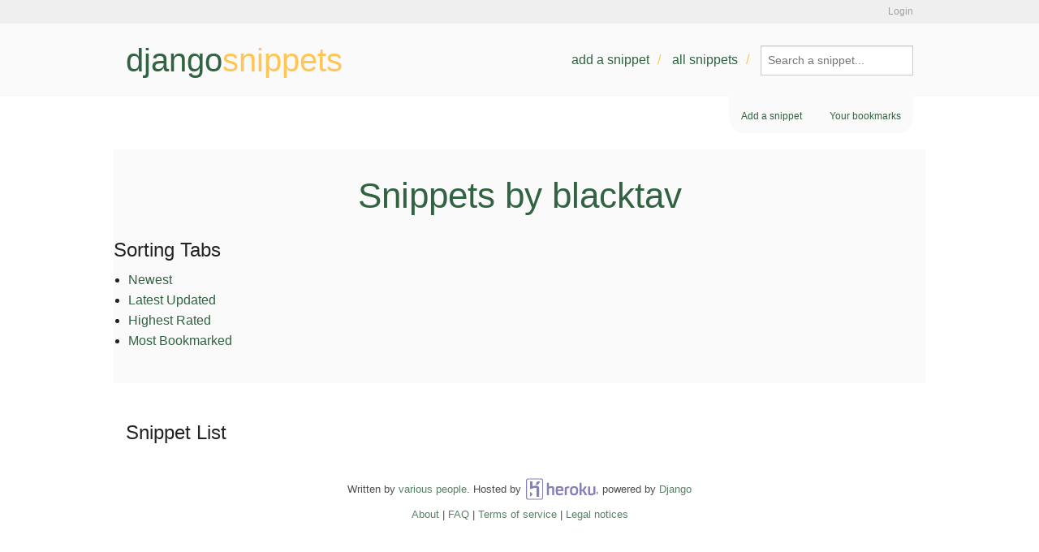

--- FILE ---
content_type: text/html; charset=utf-8
request_url: https://djangosnippets.org/users/blacktav/?months=3
body_size: 1900
content:
<!DOCTYPE html>
<html lang="en">
<head>
  <title>djangosnippets: Snippets by blacktav, last 3 months</title>
  <script src="/assets/static/js/modernizr.js" type="f6137ae374fc6c80f10d4c9f-text/javascript"></script>
  <link rel="shortcut icon" type="image/x-icon" href="/assets/static/img/favicon.ico" />
  <link rel="stylesheet" href="//netdna.bootstrapcdn.com/font-awesome/4.2.0/css/font-awesome.css">
  <link rel="stylesheet" href="//ajax.googleapis.com/ajax/libs/jqueryui/1.11.1/themes/smoothness/jquery-ui.css" />
  <link rel="preconnect" href="https://fonts.googleapis.com">
  <link rel="preconnect" href="https://fonts.gstatic.com" crossorigin>
  <link href="https://fonts.googleapis.com/css2?family=Libertinus+Sans:ital,wght@0,400;0,700;1,400&family=Nunito:ital,wght@0,200..1000;1,200..1000&family=Playfair+Display:ital,wght@0,400..900;1,400..900&family=Raleway:ital,wght@0,100..900;1,100..900&display=swap" rel="stylesheet">
  <link rel="alternate" href="/feeds/latest/" type="application/atom+xml" title="Feed of latest snippets" />
  <link rel="stylesheet" href="/assets/static/css/main.css" type="text/css" />
  <link rel="alternate" href="/feeds/author/blacktav/" type="application/atom+xml" title="Feed of snippets by blacktav" />
  

<link rel="stylesheet" type="text/css" href="/assets/static/css/dist/styles.css">




</head>
<body class="user">
  <div id="accountbar"><div class="inner">
    <p>
    
    
    
      <a href="/accounts/login/?next=/users/blacktav/">Login</a>
    
    </p>
  </div></div>
  <header><div class="inner">
    <a title="Go back to the frontpage" href="/" id="logo">django<b>snippets</b></a>
    <nav>
      <ul>
        <li><a href="/snippets/add/">Add a snippet</a></li>
        <li><a href="/snippets/">All snippets</a></li>
        <li><form method="GET" action="/search/">
        <input type="search" name="q" value="" placeholder="Search a snippet...">
      </form></li>
      </ul>
    </nav>
  </div></header>
  <div id="main" class="container mb-auto mx-auto w-7/8">
    
<nav id="subnav">
    <ul>
    
    <li><a href="/snippets/add/">Add a snippet</a></li>
    <li><a href="/bookmarks/">Your bookmarks</a></li>
    </ul>
</nav>


  

  <div id="base-container">
  <h1></h1>
  
<header class="bg-transparent">
    <h1 class="my-20 text-center float-none font-header text-8xl md:text-left">Snippets by blacktav</h1>
    <div class="my-4 flex justify-between px-4">
        <div></div>
        <nav aria-labelledby="sorting-tabs" data-djc-id-cRCsPzJ="">
    <h2 id="sorting-tabs" class="sr-only">Sorting Tabs</h2>
    <ul class="m-0 inline-flex gap-2 p-2 border-2 border-base-green-400 rounded-lg font-common">
        
        <li><a href="?months=3&amp;tab=newest" aria-selected="true" class="inline-block px-4 py-2 rounded-md bg-base-green-400 text-base-white-400 no-underline">Newest</a></li>
        
        <li><a href="?months=3&amp;tab=latest_updated" class="inline-block px-4 py-2 rounded-md underline duration-300 transition-colors hover:bg-base-green-400/30 hover:text-base-green-800">Latest Updated</a></li>
        
        <li><a href="?months=3&amp;tab=highest_rated" class="inline-block px-4 py-2 rounded-md underline duration-300 transition-colors hover:bg-base-green-400/30 hover:text-base-green-800">Highest Rated</a></li>
        
        <li><a href="?months=3&amp;tab=most_bookmarked" class="inline-block px-4 py-2 rounded-md underline duration-300 transition-colors hover:bg-base-green-400/30 hover:text-base-green-800">Most Bookmarked</a></li>
        
    </ul>
</nav>

    </div>
</header>

  
  <div id="content" class="w-full">
      
  
    <section aria-labelledby="snippet-list-title" data-djc-id-c0ADldI="">
    <h2 id="snippet-list-title" class="sr-only">Snippet List</h2>
    <div class="grid grid-cols-1 lg:grid-cols-2 xl:grid-cols-3 auto-rows-fr gap-8">
        
    </div>
</section>

    
    
    

  

  </div>
  <div id="sidebar" class="hidden md:block md:w-1/4">
    
    
  </div>
  
  
  
  </div>
</div>
  <footer>
    <p id="copyright">Written by <a href="https://github.com/django-de/djangosnippets.org/graphs/contributors">various people</a>. Hosted by <a href="https://www.heroku.com" class="heroku">Heroku</a>, powered by <a href="https://www.djangoproject.com/">Django</a></p>
    <p class="legal"><a href="/about/">About</a> | <a href="/about/faq/">FAQ</a> | <a href="/about/tos/">Terms of service</a> | <a href="/about/legal/">Legal notices</a></p>
  </footer>
  
  <script src="//ajax.googleapis.com/ajax/libs/jquery/2.1.1/jquery.min.js" type="f6137ae374fc6c80f10d4c9f-text/javascript"></script>
  <script src="/assets/static/js/fastclick.js" type="f6137ae374fc6c80f10d4c9f-text/javascript"></script>
  <script src="//ajax.googleapis.com/ajax/libs/jqueryui/1.11.1/jquery-ui.min.js" type="f6137ae374fc6c80f10d4c9f-text/javascript"></script>
  <script src="/assets/static/js/foundation.min.js" type="f6137ae374fc6c80f10d4c9f-text/javascript"></script>
  <script src="/assets/static/js/snippets.js" type="f6137ae374fc6c80f10d4c9f-text/javascript"></script>
  <script src="/assets/static/js/main.js" type="f6137ae374fc6c80f10d4c9f-text/javascript"></script>
  <script defer src="https://unpkg.com/alpinejs@3.3.2/dist/cdn.min.js" type="f6137ae374fc6c80f10d4c9f-text/javascript"></script>
  <script src="https://unpkg.com/htmx.org@1.5.0" integrity="sha384-oGA+prIp5Vchu6we2YkI51UtVzN9Jpx2Z7PnR1I78PnZlN8LkrCT4lqqqmDkyrvI" crossorigin="anonymous" type="f6137ae374fc6c80f10d4c9f-text/javascript"></script>

  <script type="f6137ae374fc6c80f10d4c9f-text/javascript">
    $(document).foundation();
  </script>
  
<script src="/assets/static/django_components/django_components.min.js" type="f6137ae374fc6c80f10d4c9f-text/javascript"></script><script src="/cdn-cgi/scripts/7d0fa10a/cloudflare-static/rocket-loader.min.js" data-cf-settings="f6137ae374fc6c80f10d4c9f-|49" defer></script><script defer src="https://static.cloudflareinsights.com/beacon.min.js/vcd15cbe7772f49c399c6a5babf22c1241717689176015" integrity="sha512-ZpsOmlRQV6y907TI0dKBHq9Md29nnaEIPlkf84rnaERnq6zvWvPUqr2ft8M1aS28oN72PdrCzSjY4U6VaAw1EQ==" data-cf-beacon='{"version":"2024.11.0","token":"17de60297b5a4cd09b6e8b6e4786f3e4","r":1,"server_timing":{"name":{"cfCacheStatus":true,"cfEdge":true,"cfExtPri":true,"cfL4":true,"cfOrigin":true,"cfSpeedBrain":true},"location_startswith":null}}' crossorigin="anonymous"></script>
</body>
</html>


--- FILE ---
content_type: text/javascript; charset="utf-8"
request_url: https://djangosnippets.org/assets/static/js/snippets.js
body_size: -214
content:
Snippets = window.Snippets || {};


(function(S, $) {

  var TagCompletion = function(options) {
    this.options = options || {};
    this.default_url = '/snippets/tag-hint/';
  };

  function clean_and_split(text, delimiter) {
    var cleaned = [],
        pieces = text.split(delimiter || ',');

    for (var i = 0; i < pieces.length; i++) {
      if (pieces[i].match(/\w+/)) {
        cleaned.push(pieces[i].replace(/^\s+|\s+$/, ''));
      }
    }
    return cleaned;
  }

  function get_last_piece(text) {
    var cleaned = clean_and_split(text, ',');
    if (cleaned.length > 0) {
      var last = cleaned[cleaned.length - 1];
      if (last.match(/\w+/))
        return last;
    }
  };

  TagCompletion.prototype.fetch_results = function(request, response) {
    var url = this.options.url || this.default_url,
        term = request.term,
        last_piece = get_last_piece(term);

    if (!last_piece)
      response([]);

    var pieces = clean_and_split(term),
        all_but_last = '';
    pieces.pop();

    if (pieces.length > 0)
      all_but_last = pieces.join(', ') + ', ';

    $.getJSON(url, {'q': last_piece}, function(data) {
      var results = [];
      $.each(data, function(k, v) {
        v.label = v.tag + ' (' + v.count + ')';
        v.value = all_but_last + v.tag + ', ';
        results.push(v);
      });
      response(results);
    });
  };

  TagCompletion.prototype.bind_listener = function(input_sel) {
    var self = this;

    this.input_element = $(input_sel);

    this.input_element.autocomplete({
      minLength: self.options.min_length || 3,
      source: function(request, response) {self.fetch_results(request, response);},
    });
  };

  var SnippetCompletion = function(options) {
    this.options = options || {};
    this.default_url = '/search/autocomplete/';
  };

  SnippetCompletion.prototype.fetch_results = function(request, response) {
    var term = request.term,
        url = this.options.url || this.default_url;

    $.getJSON(url, {'q': term}, function(data) {
      var results = [];
      $.each(data, function(k, v) {
        results.push({
          'label': v.title,
          'value': v.title,
          'url': v.url
        });
      });
      response(results);
    });
  };

  SnippetCompletion.prototype.bind_listener = function(input_sel) {
    var self = this;

    this.input_element = $(input_sel);

    this.input_element.autocomplete({
      minLength: self.options.min_length || 3,
      select: function(evt, ui) {
        if (ui.item && ui.item.url) {
          window.location = ui.item.url;
        }
      },
      source: function(request, response) {self.fetch_results(request, response);},
    });
  };

  S.TagCompletion = TagCompletion;
  S.SnippetCompletion = SnippetCompletion;

})(Snippets, jQuery);


--- FILE ---
content_type: text/javascript; charset="utf-8"
request_url: https://djangosnippets.org/assets/static/js/fastclick.js
body_size: 6716
content:
/**
 * @preserve FastClick: polyfill to remove click delays on browsers with touch UIs.
 *
 * @version 1.0.3
 * @codingstandard ftlabs-jsv2
 * @copyright The Financial Times Limited [All Rights Reserved]
 * @license MIT License (see LICENSE.txt)
 */

/*jslint browser:true, node:true*/
/*global define, Event, Node*/


/**
 * Instantiate fast-clicking listeners on the specified layer.
 *
 * @constructor
 * @param {Element} layer The layer to listen on
 * @param {Object} options The options to override the defaults
 */
function FastClick(layer, options) {
	'use strict';
	var oldOnClick;

	options = options || {};

	/**
	 * Whether a click is currently being tracked.
	 *
	 * @type boolean
	 */
	this.trackingClick = false;


	/**
	 * Timestamp for when click tracking started.
	 *
	 * @type number
	 */
	this.trackingClickStart = 0;


	/**
	 * The element being tracked for a click.
	 *
	 * @type EventTarget
	 */
	this.targetElement = null;


	/**
	 * X-coordinate of touch start event.
	 *
	 * @type number
	 */
	this.touchStartX = 0;


	/**
	 * Y-coordinate of touch start event.
	 *
	 * @type number
	 */
	this.touchStartY = 0;


	/**
	 * ID of the last touch, retrieved from Touch.identifier.
	 *
	 * @type number
	 */
	this.lastTouchIdentifier = 0;


	/**
	 * Touchmove boundary, beyond which a click will be cancelled.
	 *
	 * @type number
	 */
	this.touchBoundary = options.touchBoundary || 10;


	/**
	 * The FastClick layer.
	 *
	 * @type Element
	 */
	this.layer = layer;

	/**
	 * The minimum time between tap(touchstart and touchend) events
	 *
	 * @type number
	 */
	this.tapDelay = options.tapDelay || 200;

	if (FastClick.notNeeded(layer)) {
		return;
	}

	// Some old versions of Android don't have Function.prototype.bind
	function bind(method, context) {
		return function() { return method.apply(context, arguments); };
	}


	var methods = ['onMouse', 'onClick', 'onTouchStart', 'onTouchMove', 'onTouchEnd', 'onTouchCancel'];
	var context = this;
	for (var i = 0, l = methods.length; i < l; i++) {
		context[methods[i]] = bind(context[methods[i]], context);
	}

	// Set up event handlers as required
	if (deviceIsAndroid) {
		layer.addEventListener('mouseover', this.onMouse, true);
		layer.addEventListener('mousedown', this.onMouse, true);
		layer.addEventListener('mouseup', this.onMouse, true);
	}

	layer.addEventListener('click', this.onClick, true);
	layer.addEventListener('touchstart', this.onTouchStart, false);
	layer.addEventListener('touchmove', this.onTouchMove, false);
	layer.addEventListener('touchend', this.onTouchEnd, false);
	layer.addEventListener('touchcancel', this.onTouchCancel, false);

	// Hack is required for browsers that don't support Event#stopImmediatePropagation (e.g. Android 2)
	// which is how FastClick normally stops click events bubbling to callbacks registered on the FastClick
	// layer when they are cancelled.
	if (!Event.prototype.stopImmediatePropagation) {
		layer.removeEventListener = function(type, callback, capture) {
			var rmv = Node.prototype.removeEventListener;
			if (type === 'click') {
				rmv.call(layer, type, callback.hijacked || callback, capture);
			} else {
				rmv.call(layer, type, callback, capture);
			}
		};

		layer.addEventListener = function(type, callback, capture) {
			var adv = Node.prototype.addEventListener;
			if (type === 'click') {
				adv.call(layer, type, callback.hijacked || (callback.hijacked = function(event) {
					if (!event.propagationStopped) {
						callback(event);
					}
				}), capture);
			} else {
				adv.call(layer, type, callback, capture);
			}
		};
	}

	// If a handler is already declared in the element's onclick attribute, it will be fired before
	// FastClick's onClick handler. Fix this by pulling out the user-defined handler function and
	// adding it as listener.
	if (typeof layer.onclick === 'function') {

		// Android browser on at least 3.2 requires a new reference to the function in layer.onclick
		// - the old one won't work if passed to addEventListener directly.
		oldOnClick = layer.onclick;
		layer.addEventListener('click', function(event) {
			oldOnClick(event);
		}, false);
		layer.onclick = null;
	}
}


/**
 * Android requires exceptions.
 *
 * @type boolean
 */
var deviceIsAndroid = navigator.userAgent.indexOf('Android') > 0;


/**
 * iOS requires exceptions.
 *
 * @type boolean
 */
var deviceIsIOS = /iP(ad|hone|od)/.test(navigator.userAgent);


/**
 * iOS 4 requires an exception for select elements.
 *
 * @type boolean
 */
var deviceIsIOS4 = deviceIsIOS && (/OS 4_\d(_\d)?/).test(navigator.userAgent);


/**
 * iOS 6.0(+?) requires the target element to be manually derived
 *
 * @type boolean
 */
var deviceIsIOSWithBadTarget = deviceIsIOS && (/OS ([6-9]|\d{2})_\d/).test(navigator.userAgent);

/**
 * BlackBerry requires exceptions.
 *
 * @type boolean
 */
var deviceIsBlackBerry10 = navigator.userAgent.indexOf('BB10') > 0;

/**
 * Determine whether a given element requires a native click.
 *
 * @param {EventTarget|Element} target Target DOM element
 * @returns {boolean} Returns true if the element needs a native click
 */
FastClick.prototype.needsClick = function(target) {
	'use strict';
	switch (target.nodeName.toLowerCase()) {

	// Don't send a synthetic click to disabled inputs (issue #62)
	case 'button':
	case 'select':
	case 'textarea':
		if (target.disabled) {
			return true;
		}

		break;
	case 'input':

		// File inputs need real clicks on iOS 6 due to a browser bug (issue #68)
		if ((deviceIsIOS && target.type === 'file') || target.disabled) {
			return true;
		}

		break;
	case 'label':
	case 'video':
		return true;
	}

	return (/\bneedsclick\b/).test(target.className);
};


/**
 * Determine whether a given element requires a call to focus to simulate click into element.
 *
 * @param {EventTarget|Element} target Target DOM element
 * @returns {boolean} Returns true if the element requires a call to focus to simulate native click.
 */
FastClick.prototype.needsFocus = function(target) {
	'use strict';
	switch (target.nodeName.toLowerCase()) {
	case 'textarea':
		return true;
	case 'select':
		return !deviceIsAndroid;
	case 'input':
		switch (target.type) {
		case 'button':
		case 'checkbox':
		case 'file':
		case 'image':
		case 'radio':
		case 'submit':
			return false;
		}

		// No point in attempting to focus disabled inputs
		return !target.disabled && !target.readOnly;
	default:
		return (/\bneedsfocus\b/).test(target.className);
	}
};


/**
 * Send a click event to the specified element.
 *
 * @param {EventTarget|Element} targetElement
 * @param {Event} event
 */
FastClick.prototype.sendClick = function(targetElement, event) {
	'use strict';
	var clickEvent, touch;

	// On some Android devices activeElement needs to be blurred otherwise the synthetic click will have no effect (#24)
	if (document.activeElement && document.activeElement !== targetElement) {
		document.activeElement.blur();
	}

	touch = event.changedTouches[0];

	// Synthesise a click event, with an extra attribute so it can be tracked
	clickEvent = document.createEvent('MouseEvents');
	clickEvent.initMouseEvent(this.determineEventType(targetElement), true, true, window, 1, touch.screenX, touch.screenY, touch.clientX, touch.clientY, false, false, false, false, 0, null);
	clickEvent.forwardedTouchEvent = true;
	targetElement.dispatchEvent(clickEvent);
};

FastClick.prototype.determineEventType = function(targetElement) {
	'use strict';

	//Issue #159: Android Chrome Select Box does not open with a synthetic click event
	if (deviceIsAndroid && targetElement.tagName.toLowerCase() === 'select') {
		return 'mousedown';
	}

	return 'click';
};


/**
 * @param {EventTarget|Element} targetElement
 */
FastClick.prototype.focus = function(targetElement) {
	'use strict';
	var length;

	// Issue #160: on iOS 7, some input elements (e.g. date datetime) throw a vague TypeError on setSelectionRange. These elements don't have an integer value for the selectionStart and selectionEnd properties, but unfortunately that can't be used for detection because accessing the properties also throws a TypeError. Just check the type instead. Filed as Apple bug #15122724.
	if (deviceIsIOS && targetElement.setSelectionRange && targetElement.type.indexOf('date') !== 0 && targetElement.type !== 'time') {
		length = targetElement.value.length;
		targetElement.setSelectionRange(length, length);
	} else {
		targetElement.focus();
	}
};


/**
 * Check whether the given target element is a child of a scrollable layer and if so, set a flag on it.
 *
 * @param {EventTarget|Element} targetElement
 */
FastClick.prototype.updateScrollParent = function(targetElement) {
	'use strict';
	var scrollParent, parentElement;

	scrollParent = targetElement.fastClickScrollParent;

	// Attempt to discover whether the target element is contained within a scrollable layer. Re-check if the
	// target element was moved to another parent.
	if (!scrollParent || !scrollParent.contains(targetElement)) {
		parentElement = targetElement;
		do {
			if (parentElement.scrollHeight > parentElement.offsetHeight) {
				scrollParent = parentElement;
				targetElement.fastClickScrollParent = parentElement;
				break;
			}

			parentElement = parentElement.parentElement;
		} while (parentElement);
	}

	// Always update the scroll top tracker if possible.
	if (scrollParent) {
		scrollParent.fastClickLastScrollTop = scrollParent.scrollTop;
	}
};


/**
 * @param {EventTarget} targetElement
 * @returns {Element|EventTarget}
 */
FastClick.prototype.getTargetElementFromEventTarget = function(eventTarget) {
	'use strict';

	// On some older browsers (notably Safari on iOS 4.1 - see issue #56) the event target may be a text node.
	if (eventTarget.nodeType === Node.TEXT_NODE) {
		return eventTarget.parentNode;
	}

	return eventTarget;
};


/**
 * On touch start, record the position and scroll offset.
 *
 * @param {Event} event
 * @returns {boolean}
 */
FastClick.prototype.onTouchStart = function(event) {
	'use strict';
	var targetElement, touch, selection;

	// Ignore multiple touches, otherwise pinch-to-zoom is prevented if both fingers are on the FastClick element (issue #111).
	if (event.targetTouches.length > 1) {
		return true;
	}

	targetElement = this.getTargetElementFromEventTarget(event.target);
	touch = event.targetTouches[0];

	if (deviceIsIOS) {

		// Only trusted events will deselect text on iOS (issue #49)
		selection = window.getSelection();
		if (selection.rangeCount && !selection.isCollapsed) {
			return true;
		}

		if (!deviceIsIOS4) {

			// Weird things happen on iOS when an alert or confirm dialog is opened from a click event callback (issue #23):
			// when the user next taps anywhere else on the page, new touchstart and touchend events are dispatched
			// with the same identifier as the touch event that previously triggered the click that triggered the alert.
			// Sadly, there is an issue on iOS 4 that causes some normal touch events to have the same identifier as an
			// immediately preceeding touch event (issue #52), so this fix is unavailable on that platform.
			// Issue 120: touch.identifier is 0 when Chrome dev tools 'Emulate touch events' is set with an iOS device UA string,
			// which causes all touch events to be ignored. As this block only applies to iOS, and iOS identifiers are always long,
			// random integers, it's safe to to continue if the identifier is 0 here.
			if (touch.identifier && touch.identifier === this.lastTouchIdentifier) {
				event.preventDefault();
				return false;
			}

			this.lastTouchIdentifier = touch.identifier;

			// If the target element is a child of a scrollable layer (using -webkit-overflow-scrolling: touch) and:
			// 1) the user does a fling scroll on the scrollable layer
			// 2) the user stops the fling scroll with another tap
			// then the event.target of the last 'touchend' event will be the element that was under the user's finger
			// when the fling scroll was started, causing FastClick to send a click event to that layer - unless a check
			// is made to ensure that a parent layer was not scrolled before sending a synthetic click (issue #42).
			this.updateScrollParent(targetElement);
		}
	}

	this.trackingClick = true;
	this.trackingClickStart = event.timeStamp;
	this.targetElement = targetElement;

	this.touchStartX = touch.pageX;
	this.touchStartY = touch.pageY;

	// Prevent phantom clicks on fast double-tap (issue #36)
	if ((event.timeStamp - this.lastClickTime) < this.tapDelay) {
		event.preventDefault();
	}

	return true;
};


/**
 * Based on a touchmove event object, check whether the touch has moved past a boundary since it started.
 *
 * @param {Event} event
 * @returns {boolean}
 */
FastClick.prototype.touchHasMoved = function(event) {
	'use strict';
	var touch = event.changedTouches[0], boundary = this.touchBoundary;

	if (Math.abs(touch.pageX - this.touchStartX) > boundary || Math.abs(touch.pageY - this.touchStartY) > boundary) {
		return true;
	}

	return false;
};


/**
 * Update the last position.
 *
 * @param {Event} event
 * @returns {boolean}
 */
FastClick.prototype.onTouchMove = function(event) {
	'use strict';
	if (!this.trackingClick) {
		return true;
	}

	// If the touch has moved, cancel the click tracking
	if (this.targetElement !== this.getTargetElementFromEventTarget(event.target) || this.touchHasMoved(event)) {
		this.trackingClick = false;
		this.targetElement = null;
	}

	return true;
};


/**
 * Attempt to find the labelled control for the given label element.
 *
 * @param {EventTarget|HTMLLabelElement} labelElement
 * @returns {Element|null}
 */
FastClick.prototype.findControl = function(labelElement) {
	'use strict';

	// Fast path for newer browsers supporting the HTML5 control attribute
	if (labelElement.control !== undefined) {
		return labelElement.control;
	}

	// All browsers under test that support touch events also support the HTML5 htmlFor attribute
	if (labelElement.htmlFor) {
		return document.getElementById(labelElement.htmlFor);
	}

	// If no for attribute exists, attempt to retrieve the first labellable descendant element
	// the list of which is defined here: http://www.w3.org/TR/html5/forms.html#category-label
	return labelElement.querySelector('button, input:not([type=hidden]), keygen, meter, output, progress, select, textarea');
};


/**
 * On touch end, determine whether to send a click event at once.
 *
 * @param {Event} event
 * @returns {boolean}
 */
FastClick.prototype.onTouchEnd = function(event) {
	'use strict';
	var forElement, trackingClickStart, targetTagName, scrollParent, touch, targetElement = this.targetElement;

	if (!this.trackingClick) {
		return true;
	}

	// Prevent phantom clicks on fast double-tap (issue #36)
	if ((event.timeStamp - this.lastClickTime) < this.tapDelay) {
		this.cancelNextClick = true;
		return true;
	}

	// Reset to prevent wrong click cancel on input (issue #156).
	this.cancelNextClick = false;

	this.lastClickTime = event.timeStamp;

	trackingClickStart = this.trackingClickStart;
	this.trackingClick = false;
	this.trackingClickStart = 0;

	// On some iOS devices, the targetElement supplied with the event is invalid if the layer
	// is performing a transition or scroll, and has to be re-detected manually. Note that
	// for this to function correctly, it must be called *after* the event target is checked!
	// See issue #57; also filed as rdar://13048589 .
	if (deviceIsIOSWithBadTarget) {
		touch = event.changedTouches[0];

		// In certain cases arguments of elementFromPoint can be negative, so prevent setting targetElement to null
		targetElement = document.elementFromPoint(touch.pageX - window.pageXOffset, touch.pageY - window.pageYOffset) || targetElement;
		targetElement.fastClickScrollParent = this.targetElement.fastClickScrollParent;
	}

	targetTagName = targetElement.tagName.toLowerCase();
	if (targetTagName === 'label') {
		forElement = this.findControl(targetElement);
		if (forElement) {
			this.focus(targetElement);
			if (deviceIsAndroid) {
				return false;
			}

			targetElement = forElement;
		}
	} else if (this.needsFocus(targetElement)) {

		// Case 1: If the touch started a while ago (best guess is 100ms based on tests for issue #36) then focus will be triggered anyway. Return early and unset the target element reference so that the subsequent click will be allowed through.
		// Case 2: Without this exception for input elements tapped when the document is contained in an iframe, then any inputted text won't be visible even though the value attribute is updated as the user types (issue #37).
		if ((event.timeStamp - trackingClickStart) > 100 || (deviceIsIOS && window.top !== window && targetTagName === 'input')) {
			this.targetElement = null;
			return false;
		}

		this.focus(targetElement);
		this.sendClick(targetElement, event);

		// Select elements need the event to go through on iOS 4, otherwise the selector menu won't open.
		// Also this breaks opening selects when VoiceOver is active on iOS6, iOS7 (and possibly others)
		if (!deviceIsIOS || targetTagName !== 'select') {
			this.targetElement = null;
			event.preventDefault();
		}

		return false;
	}

	if (deviceIsIOS && !deviceIsIOS4) {

		// Don't send a synthetic click event if the target element is contained within a parent layer that was scrolled
		// and this tap is being used to stop the scrolling (usually initiated by a fling - issue #42).
		scrollParent = targetElement.fastClickScrollParent;
		if (scrollParent && scrollParent.fastClickLastScrollTop !== scrollParent.scrollTop) {
			return true;
		}
	}

	// Prevent the actual click from going though - unless the target node is marked as requiring
	// real clicks or if it is in the whitelist in which case only non-programmatic clicks are permitted.
	if (!this.needsClick(targetElement)) {
		event.preventDefault();
		this.sendClick(targetElement, event);
	}

	return false;
};


/**
 * On touch cancel, stop tracking the click.
 *
 * @returns {void}
 */
FastClick.prototype.onTouchCancel = function() {
	'use strict';
	this.trackingClick = false;
	this.targetElement = null;
};


/**
 * Determine mouse events which should be permitted.
 *
 * @param {Event} event
 * @returns {boolean}
 */
FastClick.prototype.onMouse = function(event) {
	'use strict';

	// If a target element was never set (because a touch event was never fired) allow the event
	if (!this.targetElement) {
		return true;
	}

	if (event.forwardedTouchEvent) {
		return true;
	}

	// Programmatically generated events targeting a specific element should be permitted
	if (!event.cancelable) {
		return true;
	}

	// Derive and check the target element to see whether the mouse event needs to be permitted;
	// unless explicitly enabled, prevent non-touch click events from triggering actions,
	// to prevent ghost/doubleclicks.
	if (!this.needsClick(this.targetElement) || this.cancelNextClick) {

		// Prevent any user-added listeners declared on FastClick element from being fired.
		if (event.stopImmediatePropagation) {
			event.stopImmediatePropagation();
		} else {

			// Part of the hack for browsers that don't support Event#stopImmediatePropagation (e.g. Android 2)
			event.propagationStopped = true;
		}

		// Cancel the event
		event.stopPropagation();
		event.preventDefault();

		return false;
	}

	// If the mouse event is permitted, return true for the action to go through.
	return true;
};


/**
 * On actual clicks, determine whether this is a touch-generated click, a click action occurring
 * naturally after a delay after a touch (which needs to be cancelled to avoid duplication), or
 * an actual click which should be permitted.
 *
 * @param {Event} event
 * @returns {boolean}
 */
FastClick.prototype.onClick = function(event) {
	'use strict';
	var permitted;

	// It's possible for another FastClick-like library delivered with third-party code to fire a click event before FastClick does (issue #44). In that case, set the click-tracking flag back to false and return early. This will cause onTouchEnd to return early.
	if (this.trackingClick) {
		this.targetElement = null;
		this.trackingClick = false;
		return true;
	}

	// Very odd behaviour on iOS (issue #18): if a submit element is present inside a form and the user hits enter in the iOS simulator or clicks the Go button on the pop-up OS keyboard the a kind of 'fake' click event will be triggered with the submit-type input element as the target.
	if (event.target.type === 'submit' && event.detail === 0) {
		return true;
	}

	permitted = this.onMouse(event);

	// Only unset targetElement if the click is not permitted. This will ensure that the check for !targetElement in onMouse fails and the browser's click doesn't go through.
	if (!permitted) {
		this.targetElement = null;
	}

	// If clicks are permitted, return true for the action to go through.
	return permitted;
};


/**
 * Remove all FastClick's event listeners.
 *
 * @returns {void}
 */
FastClick.prototype.destroy = function() {
	'use strict';
	var layer = this.layer;

	if (deviceIsAndroid) {
		layer.removeEventListener('mouseover', this.onMouse, true);
		layer.removeEventListener('mousedown', this.onMouse, true);
		layer.removeEventListener('mouseup', this.onMouse, true);
	}

	layer.removeEventListener('click', this.onClick, true);
	layer.removeEventListener('touchstart', this.onTouchStart, false);
	layer.removeEventListener('touchmove', this.onTouchMove, false);
	layer.removeEventListener('touchend', this.onTouchEnd, false);
	layer.removeEventListener('touchcancel', this.onTouchCancel, false);
};


/**
 * Check whether FastClick is needed.
 *
 * @param {Element} layer The layer to listen on
 */
FastClick.notNeeded = function(layer) {
	'use strict';
	var metaViewport;
	var chromeVersion;
	var blackberryVersion;

	// Devices that don't support touch don't need FastClick
	if (typeof window.ontouchstart === 'undefined') {
		return true;
	}

	// Chrome version - zero for other browsers
	chromeVersion = +(/Chrome\/([0-9]+)/.exec(navigator.userAgent) || [,0])[1];

	if (chromeVersion) {

		if (deviceIsAndroid) {
			metaViewport = document.querySelector('meta[name=viewport]');

			if (metaViewport) {
				// Chrome on Android with user-scalable="no" doesn't need FastClick (issue #89)
				if (metaViewport.content.indexOf('user-scalable=no') !== -1) {
					return true;
				}
				// Chrome 32 and above with width=device-width or less don't need FastClick
				if (chromeVersion > 31 && document.documentElement.scrollWidth <= window.outerWidth) {
					return true;
				}
			}

		// Chrome desktop doesn't need FastClick (issue #15)
		} else {
			return true;
		}
	}

	if (deviceIsBlackBerry10) {
		blackberryVersion = navigator.userAgent.match(/Version\/([0-9]*)\.([0-9]*)/);

		// BlackBerry 10.3+ does not require Fastclick library.
		// https://github.com/ftlabs/fastclick/issues/251
		if (blackberryVersion[1] >= 10 && blackberryVersion[2] >= 3) {
			metaViewport = document.querySelector('meta[name=viewport]');

			if (metaViewport) {
				// user-scalable=no eliminates click delay.
				if (metaViewport.content.indexOf('user-scalable=no') !== -1) {
					return true;
				}
				// width=device-width (or less than device-width) eliminates click delay.
				if (document.documentElement.scrollWidth <= window.outerWidth) {
					return true;
				}
			}
		}
	}

	// IE10 with -ms-touch-action: none, which disables double-tap-to-zoom (issue #97)
	if (layer.style.msTouchAction === 'none') {
		return true;
	}

	return false;
};


/**
 * Factory method for creating a FastClick object
 *
 * @param {Element} layer The layer to listen on
 * @param {Object} options The options to override the defaults
 */
FastClick.attach = function(layer, options) {
	'use strict';
	return new FastClick(layer, options);
};


if (typeof define == 'function' && typeof define.amd == 'object' && define.amd) {

	// AMD. Register as an anonymous module.
	define(function() {
		'use strict';
		return FastClick;
	});
} else if (typeof module !== 'undefined' && module.exports) {
	module.exports = FastClick.attach;
	module.exports.FastClick = FastClick;
} else {
	window.FastClick = FastClick;
}


--- FILE ---
content_type: text/javascript; charset=utf-8
request_url: https://unpkg.com/alpinejs@3.3.2/dist/cdn.min.js
body_size: 12456
content:
(()=>{var Ie=!1,Le=!1,Y=[];function yt(e){Ir(e)}function Ir(e){Y.includes(e)||Y.push(e),Lr()}function Lr(){!Le&&!Ie&&(Ie=!0,queueMicrotask($r))}function $r(){Ie=!1,Le=!0;for(let e=0;e<Y.length;e++)Y[e]();Y.length=0,Le=!1}var b,M,z,$e,Fe=!0;function xt(e){Fe=!1,e(),Fe=!0}function bt(e){b=e.reactive,z=e.release,M=t=>e.effect(t,{scheduler:r=>{Fe?yt(r):r()}}),$e=e.raw}function je(e){M=e}function vt(e){let t=()=>{};return[n=>{let i=M(n);e._x_effects||(e._x_effects=new Set,e._x_runEffects=()=>{e._x_effects.forEach(o=>o())}),e._x_effects.add(i),t=()=>{i!==void 0&&(e._x_effects.delete(i),z(i))}},()=>{t()}]}var wt=[],Et=[],St=[];function At(e){St.push(e)}function Ot(e){Et.push(e)}function Tt(e){wt.push(e)}function Ct(e,t,r){e._x_attributeCleanups||(e._x_attributeCleanups={}),e._x_attributeCleanups[t]||(e._x_attributeCleanups[t]=[]),e._x_attributeCleanups[t].push(r)}function Ke(e,t){!e._x_attributeCleanups||Object.entries(e._x_attributeCleanups).forEach(([r,n])=>{(t===void 0||t.includes(r))&&n.forEach(i=>i()),delete e._x_attributeCleanups[r]})}var ze=new MutationObserver(Rt),Ve=!1;function He(){ze.observe(document,{subtree:!0,childList:!0,attributes:!0,attributeOldValue:!0}),Ve=!0}function Fr(){ze.disconnect(),Ve=!1}var J=[],Be=!1;function Kr(){J=J.concat(ze.takeRecords()),J.length&&!Be&&(Be=!0,queueMicrotask(()=>{jr(),Be=!1}))}function jr(){Rt(J),J.length=0}function m(e){if(!Ve)return e();Kr(),Fr();let t=e();return He(),t}function Rt(e){let t=[],r=[],n=new Map,i=new Map;for(let o=0;o<e.length;o++)if(!e[o].target._x_ignoreMutationObserver&&(e[o].type==="childList"&&(e[o].addedNodes.forEach(s=>s.nodeType===1&&t.push(s)),e[o].removedNodes.forEach(s=>s.nodeType===1&&r.push(s))),e[o].type==="attributes")){let s=e[o].target,a=e[o].attributeName,c=e[o].oldValue,l=()=>{n.has(s)||n.set(s,[]),n.get(s).push({name:a,value:s.getAttribute(a)})},u=()=>{i.has(s)||i.set(s,[]),i.get(s).push(a)};s.hasAttribute(a)&&c===null?l():s.hasAttribute(a)?(u(),l()):u()}i.forEach((o,s)=>{Ke(s,o)}),n.forEach((o,s)=>{wt.forEach(a=>a(s,o))});for(let o of t)r.includes(o)||St.forEach(s=>s(o));for(let o of r)t.includes(o)||Et.forEach(s=>s(o));t=null,r=null,n=null,i=null}function V(e,t,r){return e._x_dataStack=[t,...Z(r||e)],()=>{e._x_dataStack=e._x_dataStack.filter(n=>n!==t)}}function qe(e,t){let r=e._x_dataStack[0];Object.entries(t).forEach(([n,i])=>{r[n]=i})}function Z(e){return e._x_dataStack?e._x_dataStack:e instanceof ShadowRoot?Z(e.host):e.parentNode?Z(e.parentNode):[]}function Ue(e){return new Proxy({},{ownKeys:()=>Array.from(new Set(e.flatMap(t=>Object.keys(t)))),has:(t,r)=>e.some(n=>n.hasOwnProperty(r)),get:(t,r)=>(e.find(n=>n.hasOwnProperty(r))||{})[r],set:(t,r,n)=>{let i=e.find(o=>o.hasOwnProperty(r));return i?i[r]=n:e[e.length-1][r]=n,!0}})}function Mt(e){let t=n=>typeof n=="object"&&!Array.isArray(n)&&n!==null,r=(n,i="")=>{Object.entries(n).forEach(([o,s])=>{let a=i===""?o:`${i}.${o}`;typeof s=="object"&&s!==null&&s._x_interceptor?n[o]=s.initialize(e,a,o):t(s)&&s!==n&&!(s instanceof Element)&&r(s,a)})};return r(e)}function de(e,t=()=>{}){let r={initialValue:void 0,_x_interceptor:!0,initialize(n,i,o){return e(this.initialValue,()=>zr(n,i),s=>We(n,i,s),i,o)}};return t(r),n=>{if(typeof n=="object"&&n!==null&&n._x_interceptor){let i=r.initialize.bind(r);r.initialize=(o,s,a)=>{let c=n.initialize(o,s,a);return r.initialValue=c,i(o,s,a)}}else r.initialValue=n;return r}}function zr(e,t){return t.split(".").reduce((r,n)=>r[n],e)}function We(e,t,r){if(typeof t=="string"&&(t=t.split(".")),t.length===1)e[t[0]]=r;else{if(t.length===0)throw error;return e[t[0]]||(e[t[0]]={}),We(e[t[0]],t.slice(1),r)}}var Nt={};function x(e,t){Nt[e]=t}function Q(e,t){return Object.entries(Nt).forEach(([r,n])=>{Object.defineProperty(e,`$${r}`,{get(){return n(t,{Alpine:S,interceptor:de})},enumerable:!1})}),e}function v(e,t,r={}){let n;return h(e,t)(i=>n=i,r),n}function h(...e){return kt(...e)}var kt=Ge;function Dt(e){kt=e}function Ge(e,t){let r={};Q(r,e);let n=[r,...Z(e)];if(typeof t=="function")return Vr(n,t);let i=Hr(n,t);return Br.bind(null,e,t,i)}function Vr(e,t){return(r=()=>{},{scope:n={},params:i=[]}={})=>{let o=t.apply(Ue([n,...e]),i);pe(r,o)}}var Ye={};function qr(e){if(Ye[e])return Ye[e];let t=Object.getPrototypeOf(async function(){}).constructor,r=/^[\n\s]*if.*\(.*\)/.test(e)||/^(let|const)/.test(e)?`(() => { ${e} })()`:e,n=new t(["__self","scope"],`with (scope) { __self.result = ${r} }; __self.finished = true; return __self.result;`);return Ye[e]=n,n}function Hr(e,t){let r=qr(t);return(n=()=>{},{scope:i={},params:o=[]}={})=>{r.result=void 0,r.finished=!1;let s=Ue([i,...e]),a=r(r,s);r.finished?pe(n,r.result,s,o):a.then(c=>{pe(n,c,s,o)})}}function pe(e,t,r,n){if(typeof t=="function"){let i=t.apply(r,n);i instanceof Promise?i.then(o=>pe(e,o,r,n)):e(i)}else e(t)}function Br(e,t,r,...n){try{return r(...n)}catch(i){throw console.warn(`Alpine Expression Error: ${i.message}

Expression: "${t}"

`,e),i}}var Je="x-";function A(e=""){return Je+e}function Pt(e){Je=e}var It={};function p(e,t){It[e]=t}function X(e,t,r){let n={};return Array.from(t).map(Lt((o,s)=>n[o]=s)).filter($t).map(Wr(n,r)).sort(Gr).map(o=>Ur(e,o))}function Ft(e){return Array.from(e).map(Lt()).filter(t=>!$t(t))}var Ze=!1,ee=new Map,jt=Symbol();function Kt(e){Ze=!0;let t=Symbol();jt=t,ee.set(t,[]);let r=()=>{for(;ee.get(t).length;)ee.get(t).shift()();ee.delete(t)},n=()=>{Ze=!1,r()};e(r),n()}function Ur(e,t){let r=()=>{},n=It[t.type]||r,i=[],o=d=>i.push(d),[s,a]=vt(e);i.push(a);let c={Alpine:S,effect:s,cleanup:o,evaluateLater:h.bind(h,e),evaluate:v.bind(v,e)},l=()=>i.forEach(d=>d());Ct(e,t.original,l);let u=()=>{e._x_ignore||e._x_ignoreSelf||(n.inline&&n.inline(e,t,c),n=n.bind(n,e,t,c),Ze?ee.get(jt).push(n):n())};return u.runCleanups=l,u}var me=(e,t)=>({name:r,value:n})=>(r.startsWith(e)&&(r=r.replace(e,t)),{name:r,value:n}),he=e=>e;function Lt(e=()=>{}){return({name:t,value:r})=>{let{name:n,value:i}=zt.reduce((o,s)=>s(o),{name:t,value:r});return n!==t&&e(n,t),{name:n,value:i}}}var zt=[];function H(e){zt.push(e)}function $t({name:e}){return Vt().test(e)}var Vt=()=>new RegExp(`^${Je}([^:^.]+)\\b`);function Wr(e,t){return({name:r,value:n})=>{let i=r.match(Vt()),o=r.match(/:([a-zA-Z0-9\-:]+)/),s=r.match(/\.[^.\]]+(?=[^\]]*$)/g)||[],a=t||e[r]||r;return{type:i?i[1]:null,value:o?o[1]:null,modifiers:s.map(c=>c.replace(".","")),expression:n,original:a}}}var Qe="DEFAULT",ge=["ignore","ref","data","bind","init","for","model","transition","show","if",Qe,"element"];function Gr(e,t){let r=ge.indexOf(e.type)===-1?Qe:e.type,n=ge.indexOf(t.type)===-1?Qe:t.type;return ge.indexOf(r)-ge.indexOf(n)}function $(e,t,r={}){e.dispatchEvent(new CustomEvent(t,{detail:r,bubbles:!0,composed:!0,cancelable:!0}))}var Xe=[],et=!1;function B(e){Xe.push(e),queueMicrotask(()=>{et||setTimeout(()=>{_e()})})}function _e(){for(et=!1;Xe.length;)Xe.shift()()}function Ht(){et=!0}function k(e,t){if(e instanceof ShadowRoot){Array.from(e.children).forEach(i=>k(i,t));return}let r=!1;if(t(e,()=>r=!0),r)return;let n=e.firstElementChild;for(;n;)k(n,t,!1),n=n.nextElementSibling}function ye(e,...t){console.warn(`Alpine Warning: ${e}`,...t)}function Bt(){document.body||ye("Unable to initialize. Trying to load Alpine before `<body>` is available. Did you forget to add `defer` in Alpine's `<script>` tag?"),$(document,"alpine:init"),$(document,"alpine:initializing"),He(),At(t=>T(t,k)),Ot(t=>B(()=>Jr(t))),Tt((t,r)=>{X(t,r).forEach(n=>n())});let e=t=>!O(t.parentElement);Array.from(document.querySelectorAll(Yr())).filter(e).forEach(t=>{T(t)}),$(document,"alpine:initialized")}var tt=[],qt=[];function Ut(){return tt.map(e=>e())}function Yr(){return tt.concat(qt).map(e=>e())}function xe(e){tt.push(e)}function Wt(e){qt.push(e)}function O(e){if(!!e){if(Ut().some(t=>e.matches(t)))return e;if(!!e.parentElement)return O(e.parentElement)}}function Gt(e){return Ut().some(t=>e.matches(t))}function T(e,t=k){Kt(()=>{t(e,(r,n)=>{X(r,r.attributes).forEach(i=>i()),r._x_ignore&&n()})})}function Jr(e){k(e,t=>Ke(t))}function be(e,t){var r;return function(){var n=this,i=arguments,o=function(){r=null,e.apply(n,i)};clearTimeout(r),r=setTimeout(o,t)}}function ve(e,t){let r;return function(){let n=this,i=arguments;r||(e.apply(n,i),r=!0,setTimeout(()=>r=!1,t))}}function Yt(e){e(S)}var q={},Jt=!1;function Zt(e,t){if(Jt||(q=b(q),Jt=!0),t===void 0)return q[e];q[e]=t,typeof t=="object"&&t!==null&&t.hasOwnProperty("init")&&typeof t.init=="function"&&q[e].init()}function Qt(){return q}var rt=!1;function U(e){return(...t)=>rt||e(...t)}function Xt(e,t){t._x_dataStack=e._x_dataStack,rt=!0,Qr(()=>{Zr(t)}),rt=!1}function Zr(e){let t=!1;T(e,(n,i)=>{k(n,(o,s)=>{if(t&&Gt(o))return s();t=!0,i(o,s)})})}function Qr(e){let t=M;je((r,n)=>{let i=t(r);return z(i),()=>{}}),e(),je(t)}var er={};function tr(e,t){er[e]=t}function rr(e,t){return Object.entries(er).forEach(([r,n])=>{Object.defineProperty(e,r,{get(){return(...i)=>n.bind(t)(...i)},enumerable:!1})}),e}var Xr={get reactive(){return b},get release(){return z},get effect(){return M},get raw(){return $e},version:"3.3.2",disableEffectScheduling:xt,setReactivityEngine:bt,addRootSelector:xe,mapAttributes:H,evaluateLater:h,setEvaluator:Dt,closestRoot:O,interceptor:de,mutateDom:m,directive:p,throttle:ve,debounce:be,evaluate:v,initTree:T,nextTick:B,prefix:Pt,plugin:Yt,magic:x,store:Zt,start:Bt,clone:Xt,data:tr},S=Xr;function nt(e,t){let r=Object.create(null),n=e.split(",");for(let i=0;i<n.length;i++)r[n[i]]=!0;return t?i=>!!r[i.toLowerCase()]:i=>!!r[i]}var so={[1]:"TEXT",[2]:"CLASS",[4]:"STYLE",[8]:"PROPS",[16]:"FULL_PROPS",[32]:"HYDRATE_EVENTS",[64]:"STABLE_FRAGMENT",[128]:"KEYED_FRAGMENT",[256]:"UNKEYED_FRAGMENT",[512]:"NEED_PATCH",[1024]:"DYNAMIC_SLOTS",[2048]:"DEV_ROOT_FRAGMENT",[-1]:"HOISTED",[-2]:"BAIL"},ao={[1]:"STABLE",[2]:"DYNAMIC",[3]:"FORWARDED"};var en="itemscope,allowfullscreen,formnovalidate,ismap,nomodule,novalidate,readonly";var co=nt(en+",async,autofocus,autoplay,controls,default,defer,disabled,hidden,loop,open,required,reversed,scoped,seamless,checked,muted,multiple,selected");var nr=Object.freeze({}),lo=Object.freeze([]);var it=Object.assign;var tn=Object.prototype.hasOwnProperty,te=(e,t)=>tn.call(e,t),D=Array.isArray,W=e=>ir(e)==="[object Map]";var rn=e=>typeof e=="string",we=e=>typeof e=="symbol",re=e=>e!==null&&typeof e=="object";var nn=Object.prototype.toString,ir=e=>nn.call(e),ot=e=>ir(e).slice(8,-1);var Ee=e=>rn(e)&&e!=="NaN"&&e[0]!=="-"&&""+parseInt(e,10)===e;var Se=e=>{let t=Object.create(null);return r=>t[r]||(t[r]=e(r))},on=/-(\w)/g,uo=Se(e=>e.replace(on,(t,r)=>r?r.toUpperCase():"")),sn=/\B([A-Z])/g,fo=Se(e=>e.replace(sn,"-$1").toLowerCase()),st=Se(e=>e.charAt(0).toUpperCase()+e.slice(1)),po=Se(e=>e?`on${st(e)}`:""),at=(e,t)=>e!==t&&(e===e||t===t);var ct=new WeakMap,ne=[],C,F=Symbol("iterate"),lt=Symbol("Map key iterate");function an(e){return e&&e._isEffect===!0}function or(e,t=nr){an(e)&&(e=e.raw);let r=cn(e,t);return t.lazy||r(),r}function ar(e){e.active&&(sr(e),e.options.onStop&&e.options.onStop(),e.active=!1)}var ln=0;function cn(e,t){let r=function(){if(!r.active)return e();if(!ne.includes(r)){sr(r);try{return un(),ne.push(r),C=r,e()}finally{ne.pop(),cr(),C=ne[ne.length-1]}}};return r.id=ln++,r.allowRecurse=!!t.allowRecurse,r._isEffect=!0,r.active=!0,r.raw=e,r.deps=[],r.options=t,r}function sr(e){let{deps:t}=e;if(t.length){for(let r=0;r<t.length;r++)t[r].delete(e);t.length=0}}var G=!0,ut=[];function fn(){ut.push(G),G=!1}function un(){ut.push(G),G=!0}function cr(){let e=ut.pop();G=e===void 0?!0:e}function w(e,t,r){if(!G||C===void 0)return;let n=ct.get(e);n||ct.set(e,n=new Map);let i=n.get(r);i||n.set(r,i=new Set),i.has(C)||(i.add(C),C.deps.push(i),C.options.onTrack&&C.options.onTrack({effect:C,target:e,type:t,key:r}))}function P(e,t,r,n,i,o){let s=ct.get(e);if(!s)return;let a=new Set,c=u=>{u&&u.forEach(d=>{(d!==C||d.allowRecurse)&&a.add(d)})};if(t==="clear")s.forEach(c);else if(r==="length"&&D(e))s.forEach((u,d)=>{(d==="length"||d>=n)&&c(u)});else switch(r!==void 0&&c(s.get(r)),t){case"add":D(e)?Ee(r)&&c(s.get("length")):(c(s.get(F)),W(e)&&c(s.get(lt)));break;case"delete":D(e)||(c(s.get(F)),W(e)&&c(s.get(lt)));break;case"set":W(e)&&c(s.get(F));break}let l=u=>{u.options.onTrigger&&u.options.onTrigger({effect:u,target:e,key:r,type:t,newValue:n,oldValue:i,oldTarget:o}),u.options.scheduler?u.options.scheduler(u):u()};a.forEach(l)}var dn=nt("__proto__,__v_isRef,__isVue"),lr=new Set(Object.getOwnPropertyNames(Symbol).map(e=>Symbol[e]).filter(we)),pn=Ae(),mn=Ae(!1,!0),hn=Ae(!0),gn=Ae(!0,!0),Oe={};["includes","indexOf","lastIndexOf"].forEach(e=>{let t=Array.prototype[e];Oe[e]=function(...r){let n=g(this);for(let o=0,s=this.length;o<s;o++)w(n,"get",o+"");let i=t.apply(n,r);return i===-1||i===!1?t.apply(n,r.map(g)):i}});["push","pop","shift","unshift","splice"].forEach(e=>{let t=Array.prototype[e];Oe[e]=function(...r){fn();let n=t.apply(this,r);return cr(),n}});function Ae(e=!1,t=!1){return function(n,i,o){if(i==="__v_isReactive")return!e;if(i==="__v_isReadonly")return e;if(i==="__v_raw"&&o===(e?t?yn:fr:t?_n:ur).get(n))return n;let s=D(n);if(!e&&s&&te(Oe,i))return Reflect.get(Oe,i,o);let a=Reflect.get(n,i,o);return(we(i)?lr.has(i):dn(i))||(e||w(n,"get",i),t)?a:ft(a)?!s||!Ee(i)?a.value:a:re(a)?e?dr(a):Te(a):a}}var xn=pr(),bn=pr(!0);function pr(e=!1){return function(r,n,i,o){let s=r[n];if(!e&&(i=g(i),s=g(s),!D(r)&&ft(s)&&!ft(i)))return s.value=i,!0;let a=D(r)&&Ee(n)?Number(n)<r.length:te(r,n),c=Reflect.set(r,n,i,o);return r===g(o)&&(a?at(i,s)&&P(r,"set",n,i,s):P(r,"add",n,i)),c}}function vn(e,t){let r=te(e,t),n=e[t],i=Reflect.deleteProperty(e,t);return i&&r&&P(e,"delete",t,void 0,n),i}function wn(e,t){let r=Reflect.has(e,t);return(!we(t)||!lr.has(t))&&w(e,"has",t),r}function En(e){return w(e,"iterate",D(e)?"length":F),Reflect.ownKeys(e)}var mr={get:pn,set:xn,deleteProperty:vn,has:wn,ownKeys:En},hr={get:hn,set(e,t){return console.warn(`Set operation on key "${String(t)}" failed: target is readonly.`,e),!0},deleteProperty(e,t){return console.warn(`Delete operation on key "${String(t)}" failed: target is readonly.`,e),!0}},xo=it({},mr,{get:mn,set:bn}),bo=it({},hr,{get:gn}),dt=e=>re(e)?Te(e):e,pt=e=>re(e)?dr(e):e,mt=e=>e,Ce=e=>Reflect.getPrototypeOf(e);function Re(e,t,r=!1,n=!1){e=e.__v_raw;let i=g(e),o=g(t);t!==o&&!r&&w(i,"get",t),!r&&w(i,"get",o);let{has:s}=Ce(i),a=n?mt:r?pt:dt;if(s.call(i,t))return a(e.get(t));if(s.call(i,o))return a(e.get(o));e!==i&&e.get(t)}function Me(e,t=!1){let r=this.__v_raw,n=g(r),i=g(e);return e!==i&&!t&&w(n,"has",e),!t&&w(n,"has",i),e===i?r.has(e):r.has(e)||r.has(i)}function Ne(e,t=!1){return e=e.__v_raw,!t&&w(g(e),"iterate",F),Reflect.get(e,"size",e)}function gr(e){e=g(e);let t=g(this);return Ce(t).has.call(t,e)||(t.add(e),P(t,"add",e,e)),this}function yr(e,t){t=g(t);let r=g(this),{has:n,get:i}=Ce(r),o=n.call(r,e);o?_r(r,n,e):(e=g(e),o=n.call(r,e));let s=i.call(r,e);return r.set(e,t),o?at(t,s)&&P(r,"set",e,t,s):P(r,"add",e,t),this}function xr(e){let t=g(this),{has:r,get:n}=Ce(t),i=r.call(t,e);i?_r(t,r,e):(e=g(e),i=r.call(t,e));let o=n?n.call(t,e):void 0,s=t.delete(e);return i&&P(t,"delete",e,void 0,o),s}function br(){let e=g(this),t=e.size!==0,r=W(e)?new Map(e):new Set(e),n=e.clear();return t&&P(e,"clear",void 0,void 0,r),n}function ke(e,t){return function(n,i){let o=this,s=o.__v_raw,a=g(s),c=t?mt:e?pt:dt;return!e&&w(a,"iterate",F),s.forEach((l,u)=>n.call(i,c(l),c(u),o))}}function De(e,t,r){return function(...n){let i=this.__v_raw,o=g(i),s=W(o),a=e==="entries"||e===Symbol.iterator&&s,c=e==="keys"&&s,l=i[e](...n),u=r?mt:t?pt:dt;return!t&&w(o,"iterate",c?lt:F),{next(){let{value:d,done:E}=l.next();return E?{value:d,done:E}:{value:a?[u(d[0]),u(d[1])]:u(d),done:E}},[Symbol.iterator](){return this}}}}function I(e){return function(...t){{let r=t[0]?`on key "${t[0]}" `:"";console.warn(`${st(e)} operation ${r}failed: target is readonly.`,g(this))}return e==="delete"?!1:this}}var vr={get(e){return Re(this,e)},get size(){return Ne(this)},has:Me,add:gr,set:yr,delete:xr,clear:br,forEach:ke(!1,!1)},wr={get(e){return Re(this,e,!1,!0)},get size(){return Ne(this)},has:Me,add:gr,set:yr,delete:xr,clear:br,forEach:ke(!1,!0)},Er={get(e){return Re(this,e,!0)},get size(){return Ne(this,!0)},has(e){return Me.call(this,e,!0)},add:I("add"),set:I("set"),delete:I("delete"),clear:I("clear"),forEach:ke(!0,!1)},Sr={get(e){return Re(this,e,!0,!0)},get size(){return Ne(this,!0)},has(e){return Me.call(this,e,!0)},add:I("add"),set:I("set"),delete:I("delete"),clear:I("clear"),forEach:ke(!0,!0)},Sn=["keys","values","entries",Symbol.iterator];Sn.forEach(e=>{vr[e]=De(e,!1,!1),Er[e]=De(e,!0,!1),wr[e]=De(e,!1,!0),Sr[e]=De(e,!0,!0)});function Pe(e,t){let r=t?e?Sr:wr:e?Er:vr;return(n,i,o)=>i==="__v_isReactive"?!e:i==="__v_isReadonly"?e:i==="__v_raw"?n:Reflect.get(te(r,i)&&i in n?r:n,i,o)}var An={get:Pe(!1,!1)},vo={get:Pe(!1,!0)},On={get:Pe(!0,!1)},wo={get:Pe(!0,!0)};function _r(e,t,r){let n=g(r);if(n!==r&&t.call(e,n)){let i=ot(e);console.warn(`Reactive ${i} contains both the raw and reactive versions of the same object${i==="Map"?" as keys":""}, which can lead to inconsistencies. Avoid differentiating between the raw and reactive versions of an object and only use the reactive version if possible.`)}}var ur=new WeakMap,_n=new WeakMap,fr=new WeakMap,yn=new WeakMap;function Tn(e){switch(e){case"Object":case"Array":return 1;case"Map":case"Set":case"WeakMap":case"WeakSet":return 2;default:return 0}}function Cn(e){return e.__v_skip||!Object.isExtensible(e)?0:Tn(ot(e))}function Te(e){return e&&e.__v_isReadonly?e:Ar(e,!1,mr,An,ur)}function dr(e){return Ar(e,!0,hr,On,fr)}function Ar(e,t,r,n,i){if(!re(e))return console.warn(`value cannot be made reactive: ${String(e)}`),e;if(e.__v_raw&&!(t&&e.__v_isReactive))return e;let o=i.get(e);if(o)return o;let s=Cn(e);if(s===0)return e;let a=new Proxy(e,s===2?n:r);return i.set(e,a),a}function g(e){return e&&g(e.__v_raw)||e}function ft(e){return Boolean(e&&e.__v_isRef===!0)}x("nextTick",()=>B);x("dispatch",e=>$.bind($,e));x("watch",e=>(t,r)=>{let n=h(e,t),i=!0,o;M(()=>n(s=>{let a=document.createElement("div");a.dataset.throwAway=s,i?o=s:queueMicrotask(()=>{r(s,o),o=s}),i=!1}))});x("store",Qt);x("root",e=>O(e));x("refs",e=>O(e)._x_refs||{});x("el",e=>e);function ie(e,t){return Array.isArray(t)?Or(e,t.join(" ")):typeof t=="object"&&t!==null?Rn(e,t):typeof t=="function"?ie(e,t()):Or(e,t)}function Or(e,t){let r=o=>o.split(" ").filter(Boolean),n=o=>o.split(" ").filter(s=>!e.classList.contains(s)).filter(Boolean),i=o=>(e.classList.add(...o),()=>{e.classList.remove(...o)});return t=t===!0?t="":t||"",i(n(t))}function Rn(e,t){let r=a=>a.split(" ").filter(Boolean),n=Object.entries(t).flatMap(([a,c])=>c?r(a):!1).filter(Boolean),i=Object.entries(t).flatMap(([a,c])=>c?!1:r(a)).filter(Boolean),o=[],s=[];return i.forEach(a=>{e.classList.contains(a)&&(e.classList.remove(a),s.push(a))}),n.forEach(a=>{e.classList.contains(a)||(e.classList.add(a),o.push(a))}),()=>{s.forEach(a=>e.classList.add(a)),o.forEach(a=>e.classList.remove(a))}}function oe(e,t){return typeof t=="object"&&t!==null?Mn(e,t):Nn(e,t)}function Mn(e,t){let r={};return Object.entries(t).forEach(([n,i])=>{r[n]=e.style[n],e.style.setProperty(kn(n),i)}),setTimeout(()=>{e.style.length===0&&e.removeAttribute("style")}),()=>{oe(e,r)}}function Nn(e,t){let r=e.getAttribute("style",t);return e.setAttribute("style",t),()=>{e.setAttribute("style",r)}}function kn(e){return e.replace(/([a-z])([A-Z])/g,"$1-$2").toLowerCase()}function se(e,t=()=>{}){let r=!1;return function(){r?t.apply(this,arguments):(r=!0,e.apply(this,arguments))}}p("transition",(e,{value:t,modifiers:r,expression:n},{evaluate:i})=>{typeof n=="function"&&(n=i(n)),n?Dn(e,n,t):Pn(e,r,t)});function Dn(e,t,r){Tr(e,ie,""),{enter:i=>{e._x_transition.enter.during=i},"enter-start":i=>{e._x_transition.enter.start=i},"enter-end":i=>{e._x_transition.enter.end=i},leave:i=>{e._x_transition.leave.during=i},"leave-start":i=>{e._x_transition.leave.start=i},"leave-end":i=>{e._x_transition.leave.end=i}}[r](t)}function Pn(e,t,r){Tr(e,oe);let n=!t.includes("in")&&!t.includes("out")&&!r,i=n||t.includes("in")||["enter"].includes(r),o=n||t.includes("out")||["leave"].includes(r);t.includes("in")&&!n&&(t=t.filter((_,y)=>y<t.indexOf("out"))),t.includes("out")&&!n&&(t=t.filter((_,y)=>y>t.indexOf("out")));let s=!t.includes("opacity")&&!t.includes("scale"),a=s||t.includes("opacity"),c=s||t.includes("scale"),l=a?0:1,u=c?ae(t,"scale",95)/100:1,d=ae(t,"delay",0),E=ae(t,"origin","center"),L="opacity, transform",j=ae(t,"duration",150)/1e3,ue=ae(t,"duration",75)/1e3,f="cubic-bezier(0.4, 0.0, 0.2, 1)";i&&(e._x_transition.enter.during={transformOrigin:E,transitionDelay:d,transitionProperty:L,transitionDuration:`${j}s`,transitionTimingFunction:f},e._x_transition.enter.start={opacity:l,transform:`scale(${u})`},e._x_transition.enter.end={opacity:1,transform:"scale(1)"}),o&&(e._x_transition.leave.during={transformOrigin:E,transitionDelay:d,transitionProperty:L,transitionDuration:`${ue}s`,transitionTimingFunction:f},e._x_transition.leave.start={opacity:1,transform:"scale(1)"},e._x_transition.leave.end={opacity:l,transform:`scale(${u})`})}function Tr(e,t,r={}){e._x_transition||(e._x_transition={enter:{during:r,start:r,end:r},leave:{during:r,start:r,end:r},in(n=()=>{},i=()=>{}){Cr(e,t,{during:this.enter.during,start:this.enter.start,end:this.enter.end,entering:!0},n,i)},out(n=()=>{},i=()=>{}){Cr(e,t,{during:this.leave.during,start:this.leave.start,end:this.leave.end,entering:!1},n,i)}})}window.Element.prototype._x_toggleAndCascadeWithTransitions=function(e,t,r,n){let i=()=>requestAnimationFrame(r);if(t){e._x_transition?e._x_transition.in(r):i();return}e._x_hidePromise=e._x_transition?new Promise((o,s)=>{e._x_transition.out(()=>{},()=>o(n)),e._x_transitioning.beforeCancel(()=>s({isFromCancelledTransition:!0}))}):Promise.resolve(n),queueMicrotask(()=>{let o=Rr(e);o?(o._x_hideChildren||(o._x_hideChildren=[]),o._x_hideChildren.push(e)):queueMicrotask(()=>{let s=a=>{let c=Promise.all([a._x_hidePromise,...(a._x_hideChildren||[]).map(s)]).then(([l])=>l());return delete a._x_hidePromise,delete a._x_hideChildren,c};s(e).catch(a=>{if(!a.isFromCancelledTransition)throw a})})})};function Rr(e){let t=e.parentNode;if(!!t)return t._x_hidePromise?t:Rr(t)}function Cr(e,t,{during:r,start:n,end:i,entering:o}={},s=()=>{},a=()=>{}){if(e._x_transitioning&&e._x_transitioning.cancel(),Object.keys(r).length===0&&Object.keys(n).length===0&&Object.keys(i).length===0){s(),a();return}let c,l,u;In(e,{start(){c=t(e,n)},during(){l=t(e,r)},before:s,end(){c(),u=t(e,i)},after:a,cleanup(){l(),u()}},o)}function In(e,t,r){let n,i,o,s=se(()=>{m(()=>{n=!0,i||t.before(),o||(t.end(),_e()),t.after(),e.isConnected&&t.cleanup(),delete e._x_transitioning})});e._x_transitioning={beforeCancels:[],beforeCancel(a){this.beforeCancels.push(a)},cancel:se(function(){for(;this.beforeCancels.length;)this.beforeCancels.shift()();s()}),finish:s,entering:r},m(()=>{t.start(),t.during()}),Ht(),requestAnimationFrame(()=>{if(n)return;let a=Number(getComputedStyle(e).transitionDuration.replace(/,.*/,"").replace("s",""))*1e3,c=Number(getComputedStyle(e).transitionDelay.replace(/,.*/,"").replace("s",""))*1e3;a===0&&(a=Number(getComputedStyle(e).animationDuration.replace("s",""))*1e3),m(()=>{t.before()}),i=!0,requestAnimationFrame(()=>{n||(m(()=>{t.end()}),_e(),setTimeout(e._x_transitioning.finish,a+c),o=!0)})})}function ae(e,t,r){if(e.indexOf(t)===-1)return r;let n=e[e.indexOf(t)+1];if(!n||t==="scale"&&isNaN(n))return r;if(t==="duration"){let i=n.match(/([0-9]+)ms/);if(i)return i[1]}return t==="origin"&&["top","right","left","center","bottom"].includes(e[e.indexOf(t)+2])?[n,e[e.indexOf(t)+2]].join(" "):n}var Mr=()=>{};Mr.inline=(e,{modifiers:t},{cleanup:r})=>{t.includes("self")?e._x_ignoreSelf=!0:e._x_ignore=!0,r(()=>{t.includes("self")?delete e._x_ignoreSelf:delete e._x_ignore})};p("ignore",Mr);p("effect",(e,{expression:t},{effect:r})=>r(h(e,t)));function ce(e,t,r,n=[]){switch(e._x_bindings||(e._x_bindings=b({})),e._x_bindings[t]=r,t=n.includes("camel")?Kn(t):t,t){case"value":Ln(e,r);break;case"style":Fn(e,r);break;case"class":$n(e,r);break;default:jn(e,t,r);break}}function Ln(e,t){if(e.type==="radio")e.attributes.value===void 0&&(e.value=t),window.fromModel&&(e.checked=Nr(e.value,t));else if(e.type==="checkbox")Number.isInteger(t)?e.value=t:!Number.isInteger(t)&&!Array.isArray(t)&&typeof t!="boolean"&&![null,void 0].includes(t)?e.value=String(t):Array.isArray(t)?e.checked=t.some(r=>Nr(r,e.value)):e.checked=!!t;else if(e.tagName==="SELECT")zn(e,t);else{if(e.value===t)return;e.value=t}}function $n(e,t){e._x_undoAddedClasses&&e._x_undoAddedClasses(),e._x_undoAddedClasses=ie(e,t)}function Fn(e,t){e._x_undoAddedStyles&&e._x_undoAddedStyles(),e._x_undoAddedStyles=oe(e,t)}function jn(e,t,r){[null,void 0,!1].includes(r)&&Bn(t)?e.removeAttribute(t):(Hn(t)&&(r=t),Vn(e,t,r))}function Vn(e,t,r){e.getAttribute(t)!=r&&e.setAttribute(t,r)}function zn(e,t){let r=[].concat(t).map(n=>n+"");Array.from(e.options).forEach(n=>{n.selected=r.includes(n.value)})}function Kn(e){return e.toLowerCase().replace(/-(\w)/g,(t,r)=>r.toUpperCase())}function Nr(e,t){return e==t}function Hn(e){return["disabled","checked","required","readonly","hidden","open","selected","autofocus","itemscope","multiple","novalidate","allowfullscreen","allowpaymentrequest","formnovalidate","autoplay","controls","loop","muted","playsinline","default","ismap","reversed","async","defer","nomodule"].includes(e)}function Bn(e){return!["aria-pressed","aria-checked"].includes(e)}function le(e,t,r,n){let i=e,o=c=>n(c),s={},a=(c,l)=>u=>l(c,u);if(r.includes("dot")&&(t=qn(t)),r.includes("camel")&&(t=Un(t)),r.includes("passive")&&(s.passive=!0),r.includes("window")&&(i=window),r.includes("document")&&(i=document),r.includes("prevent")&&(o=a(o,(c,l)=>{l.preventDefault(),c(l)})),r.includes("stop")&&(o=a(o,(c,l)=>{l.stopPropagation(),c(l)})),r.includes("self")&&(o=a(o,(c,l)=>{l.target===e&&c(l)})),(r.includes("away")||r.includes("outside"))&&(i=document,o=a(o,(c,l)=>{e.contains(l.target)||e.offsetWidth<1&&e.offsetHeight<1||c(l)})),o=a(o,(c,l)=>{Wn(t)&&Gn(l,r)||c(l)}),r.includes("debounce")){let c=r[r.indexOf("debounce")+1]||"invalid-wait",l=ht(c.split("ms")[0])?Number(c.split("ms")[0]):250;o=be(o,l)}if(r.includes("throttle")){let c=r[r.indexOf("throttle")+1]||"invalid-wait",l=ht(c.split("ms")[0])?Number(c.split("ms")[0]):250;o=ve(o,l)}return r.includes("once")&&(o=a(o,(c,l)=>{c(l),i.removeEventListener(t,o,s)})),i.addEventListener(t,o,s),()=>{i.removeEventListener(t,o,s)}}function qn(e){return e.replace(/-/g,".")}function Un(e){return e.toLowerCase().replace(/-(\w)/g,(t,r)=>r.toUpperCase())}function ht(e){return!Array.isArray(e)&&!isNaN(e)}function Yn(e){return e.replace(/([a-z])([A-Z])/g,"$1-$2").replace(/[_\s]/,"-").toLowerCase()}function Wn(e){return["keydown","keyup"].includes(e)}function Gn(e,t){let r=t.filter(o=>!["window","document","prevent","stop","once"].includes(o));if(r.includes("debounce")){let o=r.indexOf("debounce");r.splice(o,ht((r[o+1]||"invalid-wait").split("ms")[0])?2:1)}if(r.length===0||r.length===1&&kr(e.key).includes(r[0]))return!1;let i=["ctrl","shift","alt","meta","cmd","super"].filter(o=>r.includes(o));return r=r.filter(o=>!i.includes(o)),!(i.length>0&&i.filter(s=>((s==="cmd"||s==="super")&&(s="meta"),e[`${s}Key`])).length===i.length&&kr(e.key).includes(r[0]))}function kr(e){if(!e)return[];e=Yn(e);let t={ctrl:"control",slash:"/",space:"-",spacebar:"-",cmd:"meta",esc:"escape",up:"arrow-up",down:"arrow-down",left:"arrow-left",right:"arrow-right",period:".",equal:"="};return t[e]=e,Object.keys(t).map(r=>{if(t[r]===e)return r}).filter(r=>r)}p("model",(e,{modifiers:t,expression:r},{effect:n,cleanup:i})=>{let o=h(e,r),s=`${r} = rightSideOfExpression($event, ${r})`,a=h(e,s);var c=e.tagName.toLowerCase()==="select"||["checkbox","radio"].includes(e.type)||t.includes("lazy")?"change":"input";let l=Jn(e,t,r),u=le(e,c,t,d=>{a(()=>{},{scope:{$event:d,rightSideOfExpression:l}})});i(()=>u()),e._x_forceModelUpdate=()=>{o(d=>{d===void 0&&r.match(/\./)&&(d=""),window.fromModel=!0,m(()=>ce(e,"value",d)),delete window.fromModel})},n(()=>{t.includes("unintrusive")&&document.activeElement.isSameNode(e)||e._x_forceModelUpdate()})});function Jn(e,t,r){return e.type==="radio"&&m(()=>{e.hasAttribute("name")||e.setAttribute("name",r)}),(n,i)=>m(()=>{if(n instanceof CustomEvent&&n.detail!==void 0)return n.detail||n.target.value;if(e.type==="checkbox")if(Array.isArray(i)){let o=t.includes("number")?gt(n.target.value):n.target.value;return n.target.checked?i.concat([o]):i.filter(s=>!Zn(s,o))}else return n.target.checked;else{if(e.tagName.toLowerCase()==="select"&&e.multiple)return t.includes("number")?Array.from(n.target.selectedOptions).map(o=>{let s=o.value||o.text;return gt(s)}):Array.from(n.target.selectedOptions).map(o=>o.value||o.text);{let o=n.target.value;return t.includes("number")?gt(o):t.includes("trim")?o.trim():o}}})}function gt(e){let t=e?parseFloat(e):null;return Qn(t)?t:e}function Zn(e,t){return e==t}function Qn(e){return!Array.isArray(e)&&!isNaN(e)}p("cloak",e=>queueMicrotask(()=>m(()=>e.removeAttribute(A("cloak")))));Wt(()=>`[${A("init")}]`);p("init",U((e,{expression:t})=>!!t.trim()&&v(e,t,{},!1)));p("text",(e,{expression:t},{effect:r,evaluateLater:n})=>{let i=n(t);r(()=>{i(o=>{m(()=>{e.textContent=o})})})});p("html",(e,{expression:t},{effect:r,evaluateLater:n})=>{let i=n(t);r(()=>{i(o=>{e.innerHTML=o})})});H(me(":",he(A("bind:"))));p("bind",(e,{value:t,modifiers:r,expression:n,original:i},{effect:o})=>{if(!t)return Xn(e,n,i,o);if(t==="key")return ei(e,n);let s=h(e,n);o(()=>s(a=>{a===void 0&&n.match(/\./)&&(a=""),m(()=>ce(e,t,a,r))}))});function Xn(e,t,r,n){let i=h(e,t),o=[];n(()=>{for(;o.length;)o.pop()();i(s=>{let a=Object.entries(s).map(([c,l])=>({name:c,value:l}));Ft(a).forEach(({name:c,value:l},u)=>{a[u]={name:`x-bind:${c}`,value:`"${l}"`}}),X(e,a,r).map(c=>{o.push(c.runCleanups),c()})})})}function ei(e,t){e._x_keyExpression=t}xe(()=>`[${A("data")}]`);p("data",U((e,{expression:t},{cleanup:r})=>{t=t===""?"{}":t;let n={};Q(n,e);let i={};rr(i,n);let o=v(e,t,{scope:i});Q(o,e);let s=b(o);Mt(s);let a=V(e,s);s.init&&v(e,s.init),r(()=>{a(),s.destroy&&v(e,s.destroy)})}));p("show",(e,{modifiers:t,expression:r},{effect:n})=>{let i=h(e,r),o=()=>m(()=>{e.style.display="none",e._x_isShown=!1}),s=()=>m(()=>{e.style.length===1&&e.style.display==="none"?e.removeAttribute("style"):e.style.removeProperty("display"),e._x_isShown=!0}),a=()=>setTimeout(s),c=se(d=>d?s():o(),d=>{typeof e._x_toggleAndCascadeWithTransitions=="function"?e._x_toggleAndCascadeWithTransitions(e,d,s,o):d?a():o()}),l,u=!0;n(()=>i(d=>{!u&&d===l||(t.includes("immediate")&&(d?a():o()),c(d),l=d,u=!1)}))});p("for",(e,{expression:t},{effect:r,cleanup:n})=>{let i=ri(t),o=h(e,i.items),s=h(e,e._x_keyExpression||"index");e._x_prevKeys=[],e._x_lookup={},r(()=>ti(e,i,o,s)),n(()=>{Object.values(e._x_lookup).forEach(a=>a.remove()),delete e._x_prevKeys,delete e._x_lookup})});function ti(e,t,r,n){let i=s=>typeof s=="object"&&!Array.isArray(s),o=e;r(s=>{ni(s)&&s>=0&&(s=Array.from(Array(s).keys(),f=>f+1)),s===void 0&&(s=[]);let a=e._x_lookup,c=e._x_prevKeys,l=[],u=[];if(i(s))s=Object.entries(s).map(([f,_])=>{let y=Dr(t,_,f,s);n(R=>u.push(R),{scope:{index:f,...y}}),l.push(y)});else for(let f=0;f<s.length;f++){let _=Dr(t,s[f],f,s);n(y=>u.push(y),{scope:{index:f,..._}}),l.push(_)}let d=[],E=[],L=[],j=[];for(let f=0;f<c.length;f++){let _=c[f];u.indexOf(_)===-1&&L.push(_)}c=c.filter(f=>!L.includes(f));let ue="template";for(let f=0;f<u.length;f++){let _=u[f],y=c.indexOf(_);if(y===-1)c.splice(f,0,_),d.push([ue,f]);else if(y!==f){let R=c.splice(f,1)[0],N=c.splice(y-1,1)[0];c.splice(f,0,N),c.splice(y,0,R),E.push([R,N])}else j.push(_);ue=_}for(let f=0;f<L.length;f++){let _=L[f];a[_].remove(),a[_]=null,delete a[_]}for(let f=0;f<E.length;f++){let[_,y]=E[f],R=a[_],N=a[y],K=document.createElement("div");m(()=>{N.after(K),R.after(N),K.before(R),K.remove()}),qe(N,l[u.indexOf(y)])}for(let f=0;f<d.length;f++){let[_,y]=d[f],R=_==="template"?o:a[_],N=l[y],K=u[y],fe=document.importNode(o.content,!0).firstElementChild;V(fe,b(N),o),m(()=>{R.after(fe),T(fe)}),typeof K=="object"&&ye("x-for key cannot be an object, it must be a string or an integer",o),a[K]=fe}for(let f=0;f<j.length;f++)qe(a[j[f]],l[u.indexOf(j[f])]);o._x_prevKeys=u})}function ri(e){let t=/,([^,\}\]]*)(?:,([^,\}\]]*))?$/,r=/^\s*\(|\)\s*$/g,n=/([\s\S]*?)\s+(?:in|of)\s+([\s\S]*)/,i=e.match(n);if(!i)return;let o={};o.items=i[2].trim();let s=i[1].replace(r,"").trim(),a=s.match(t);return a?(o.item=s.replace(t,"").trim(),o.index=a[1].trim(),a[2]&&(o.collection=a[2].trim())):o.item=s,o}function Dr(e,t,r,n){let i={};return/^\[.*\]$/.test(e.item)&&Array.isArray(t)?e.item.replace("[","").replace("]","").split(",").map(s=>s.trim()).forEach((s,a)=>{i[s]=t[a]}):/^\{.*\}$/.test(e.item)&&!Array.isArray(t)&&typeof t=="object"?e.item.replace("{","").replace("}","").split(",").map(s=>s.trim()).forEach(s=>{i[s]=t[s]}):i[e.item]=t,e.index&&(i[e.index]=r),e.collection&&(i[e.collection]=n),i}function ni(e){return!Array.isArray(e)&&!isNaN(e)}function Pr(){}Pr.inline=(e,{expression:t},{cleanup:r})=>{let n=O(e);n._x_refs||(n._x_refs={}),n._x_refs[t]=e,r(()=>delete n._x_refs[t])};p("ref",Pr);p("if",(e,{expression:t},{effect:r,cleanup:n})=>{let i=h(e,t),o=()=>{if(e._x_currentIfEl)return e._x_currentIfEl;let a=e.content.cloneNode(!0).firstElementChild;return V(a,{},e),m(()=>{e.after(a),T(a)}),e._x_currentIfEl=a,e._x_undoIf=()=>{a.remove(),delete e._x_currentIfEl},a},s=()=>{!e._x_undoIf||(e._x_undoIf(),delete e._x_undoIf)};r(()=>i(a=>{a?o():s()})),n(()=>e._x_undoIf&&e._x_undoIf())});H(me("@",he(A("on:"))));p("on",U((e,{value:t,modifiers:r,expression:n},{cleanup:i})=>{let o=n?h(e,n):()=>{},s=le(e,t,r,a=>{o(()=>{},{scope:{$event:a},params:[a]})});i(()=>s())}));S.setEvaluator(Ge);S.setReactivityEngine({reactive:Te,effect:or,release:ar,raw:g});var _t=S;window.Alpine=_t;queueMicrotask(()=>{_t.start()});})();
